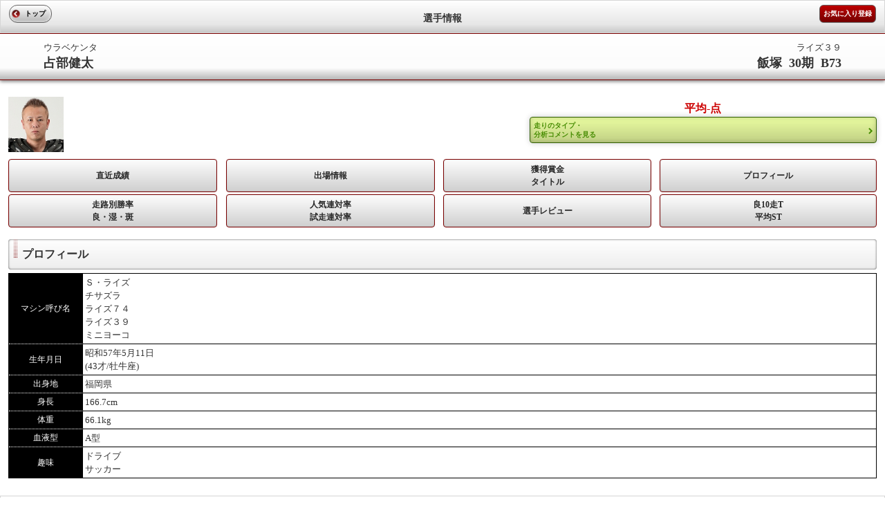

--- FILE ---
content_type: text/html; charset=UTF-8
request_url: https://sp.atrc.jp/racer/racerprofile/player_id/3005
body_size: 2564
content:
<!--環境判定-->
    
<!DOCTYPE html>
<html lang="ja">
<head>
<meta charset="UTF-8">
<meta http-equiv="X-UA-Compatible" content="IE=edge,chrome=1" />
<meta http-equiv="content-script-type" content="text/javascript">
<meta name="viewport" content="width=device-width, initial-scale=1, user-scalable=no">
<title>オートレースモバイル[公式]</title>

<link rel="stylesheet" href="/stylesheets/common/layout.css" type="text/css">
<link rel="stylesheet" href="/stylesheets/common/general.css" type="text/css">
<link rel="stylesheet" href="/stylesheets/racer.css" type="text/css">
<script type="text/javascript" src="/javascripts/jquery.js"></script>
<script type="text/javascript" src="/javascripts/jquery.mobile.js"></script>
<script type="text/javascript" src="/javascripts/smartphone.js"></script>
<script type="text/javascript" src="/javascripts/scroll.js"></script>
<script type="text/javascript" src="/javascripts/radar.js"></script>
<script type="text/javascript" src="/javascripts/racer.js"></script>
<link rel="stylesheet" href="/stylesheets/sub04.css" type="text/css">
<link rel="stylesheet" href="/stylesheets/mp_common.css" type="text/css">

<!-- Google tag (gtag.js) -->
<script async src="https://www.googletagmanager.com/gtag/js?id=G-8S4J6KFYDS"></script>
<script>
window.dataLayer = window.dataLayer || [];
function gtag(){dataLayer.push(arguments);}
gtag('js', new Date());
gtag('config', 'G-8S4J6KFYDS');
</script>

</head>
<body>

<div class="backBox"></div>

<!--header-->
<header id="gHeader">
	<div class="home"><a href="https://sp.atrc.jp/"><font color="#000000" >トップ</font></a></div>
	<h1><span>選手情報</span></h1>
		<div class="inet"><a href="/pcmember/course/">お気に入り登録</a></div>
	</header>

<article id="container" style="background-color:#FFFFFF;">
	<section id="main">

		<div class="pupBox">
				<div class="popup">
					<br>
					<p>
						お気に入りの選手に登録しますか？
					</p>

					<div class="displaybtn">
						<ul class="btn21">
							<li><a id="no">いいえ</a></li>
						</ul>
					</div>
					<div class="displaybtn">
						<ul class="btn21">
							<li><a id="yes" value="3005">はい</a></li>
						</ul>
					</div>
					<div class="displaybtnend"></div>

				</div>
			</div>
		</div>

		<section id="conts">
			<!--header-->
			<div class="comTitle11 clearfix">
	<p class="left">
		ウラベケンタ<br> <span>占部健太</span>
	</p>
	<p class="right">
		ライズ３９<br> <span>飯塚&nbsp;&nbsp;30期&nbsp;&nbsp;B73</span>
	</p>
</div>
<br>
<div class="comBox01 clearfix">
	<div class="imageBox">
		<img src="/images/racer/3005.jpg" alt="" width="80"
			height="80" style="float: left" />
				<div style="float:left;margin-left:15px"><canvas width="80" height="80" id="sample"></canvas></div>
	</div>
	<div class="rightBtn">
				<p>平均-点</p>
				<a href="/pcmember/course/">
		走りのタイプ・<br> 分析コメントを見る</a>
			</div>
</div>

<table cellpadding="0" cellspacing="0" class="comBtn01 clearfix">
	<col width="24%" />
	<col width="1%" />
	<col width="24%" />
	<col width="1%" />
	<col width="24%" />
	<col width="1%" />
	<col width="25%" />
	<tr>
		<td>
			<a href="/racer/racerrecord/player_id/3005" id="racer01">直近成績</a>
		</td>
		<td class="other">&nbsp;</td>
		<td>
			<a href="/racer/racerasseninfo/player_id/3005" id="racer02">出場情報</a>
		</td>
		<td class="other">&nbsp;</td>
		<td>
			<a href="/racer/racermoney/player_id/3005" id="racer03">獲得賞金<br>タイトル</a>
		</td>
		<td class="other">&nbsp;</td>
		<td>
			<a href="/racer/racerprofile/player_id/3005" id="racer04">プロフィール</a>
		</td>
	</tr>
	<tr>
		<td colspan="4" class="other other02">&nbsp;</td>
	</tr>
	<tr>
		<td>
						<a href="/introduction/explanation/sp/mob" id="racer05">
			走路別勝率<br> 良・湿・斑</a>
		</td>
		<td class="other">&nbsp;</td>
		<td>
						<a href="/introduction/explanation/sp/vip" id="racer06">
			人気連対率<br> 試走連対率</a>
		</td>
		<td class="other">&nbsp;</td>
				<td>
						<a href="/introduction/explanation/sp/mob" id="racer07">
			選手レビュー</a>
		</td>
		<td class="other">&nbsp;</td>
				<td>
						<a href="/introduction/explanation/sp/mob" id="racer08">
			良10走T<br>平均ST</a>
		</td>
	</tr>
</table>
			<!--/header-->
			<p class="comTitle02">プロフィール</p>
			<table cellpadding="0" cellspacing="0" summary="" class="comTable">
				<tr>
					<td class="labelBLK">マシン呼び名</td>
					<td>
																	Ｓ・ライズ
																	<br>
												チサズラ
																	<br>
												ライズ７４
																	<br>
												ライズ３９
																	<br>
												ミニヨーコ
										</td>
				</tr>
				<tr>
					<td class="labelBLK">生年月日</td>
					<td>昭和57年5月11日<br>
					(43才/牡牛座)</td>
				</tr>
				<tr>
					<td class="labelBLK">出身地</td>
					<td>福岡県</td>
				</tr>
				<tr>
					<td class="labelBLK">身長</td>
					<td>166.7cm</td>
				</tr>
				<tr>
					<td class="labelBLK">体重</td>
					<td>66.1kg</td>
				</tr>
				<tr>
					<td class="labelBLK">血液型</td>
					<td>A型</td>
				</tr>
				<tr>
					<td class="labelBLK">趣味</td>
					<td>
						ドライブ<br>
						サッカー
					</td>
				</tr>
			</table>
		</section>
	</section>
</article>

<!--footer-->
<div id="gFooter" style="font-size:13px;">
レースデータ提供：公益財団法人JKA<br>
（C）Autorace Mobile<br>
（C）2026 CYBIRD
</div>
<!--/footer-->

</body>
</html>
